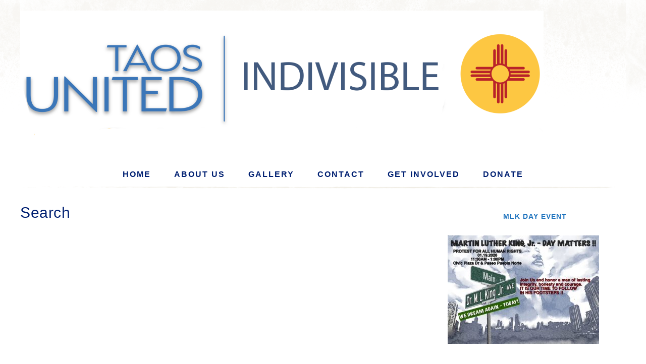

--- FILE ---
content_type: text/css
request_url: https://taosunited.org/wp-content/themes/restored316-market/style.css?ver=1.0.1
body_size: 7495
content:
.test{background:#ff0082}html{font-family:sans-serif;-ms-text-size-adjust:100%;-webkit-text-size-adjust:100%}body{margin:0}article,aside,details,figcaption,figure,footer,header,hgroup,main,menu,nav,section,summary{display:block}audio,canvas,progress,video{display:inline-block;vertical-align:baseline}audio:not([controls]){display:none;height:0}[hidden],template{display:none}a{background-color:transparent}a:active,a:hover{outline:0}abbr[title]{border-bottom:1px dotted}b,strong{font-weight:bold}dfn{font-style:italic}h1{font-size:2em;margin:0.67em 0}mark{background:#ff0;color:#000}small{font-size:80%}sub,sup{font-size:75%;line-height:0;position:relative;vertical-align:baseline}sup{top:-0.5em}sub{bottom:-0.25em}img{border:0}svg:not(:root){overflow:hidden}figure{margin:1em 40px}hr{box-sizing:content-box;height:0}pre{overflow:auto}code,kbd,pre,samp{font-family:monospace, monospace;font-size:1em}button,input,optgroup,select,textarea{color:inherit;font:inherit;margin:0}button{overflow:visible}button,select{text-transform:none}button,html input[type="button"],input[type="reset"],input[type="submit"]{-webkit-appearance:button;cursor:pointer}button[disabled],html input[disabled]{cursor:default}button::-moz-focus-inner,input::-moz-focus-inner{border:0;padding:0}input{line-height:normal}input[type="checkbox"],input[type="radio"]{box-sizing:border-box;padding:0}input[type="number"]::-webkit-inner-spin-button,input[type="number"]::-webkit-outer-spin-button{height:auto}input[type="search"]{-webkit-appearance:textfield;box-sizing:content-box}input[type="search"]::-webkit-search-cancel-button,input[type="search"]::-webkit-search-decoration{-webkit-appearance:none}fieldset{border:1px solid #c0c0c0;margin:0 2px;padding:0.35em 0.625em 0.75em}legend{border:0;padding:0}textarea{overflow:auto}optgroup{font-weight:bold}table{border-collapse:collapse;border-spacing:0}td,th{padding:0}*,input[type="search"]{-webkit-box-sizing:border-box;-moz-box-sizing:border-box;box-sizing:border-box}.author-box:before,.clearfix:before,.entry:before,.entry-content:before,.footer-widgets:before,.nav-primary:before,.nav-secondary:before,.pagination:before,.site-container:before,.site-footer:before,.site-header:before,.site-inner:before,.wrap:before{content:" ";display:table}.author-box:after,.clearfix:after,.entry:after,.entry-content:after,.footer-widgets:after,.nav-primary:after,.nav-secondary:after,.pagination:after,.site-container:after,.site-footer:after,.site-header:after,.site-inner:after,.wrap:after{clear:both;content:" ";display:table}body{background:#fff url(images/bg.png) top center repeat-x;color:#666;font-family:'Arimo', sans-serif;font-size:14px;font-weight:200;letter-spacing:.5px;line-height:2;margin:0}a,button,input:focus,input[type="button"],input[type="reset"],input[type="submit"],textarea:focus,.button,.gallery img{-webkit-transition:all 0.1s ease-in-out;-moz-transition:all 0.1s ease-in-out;-ms-transition:all 0.1s ease-in-out;-o-transition:all 0.1s ease-in-out;transition:all 0.1s ease-in-out}::-moz-selection{background-color:#666;color:#fff}::selection{background-color:#666;color:#fff}a{color:#7d947d;text-decoration:none}a:hover{color:#666}p{margin:0 0 28px;padding:0}ol,ul{margin:0;padding:0}li{list-style-type:none}b,strong{font-weight:700;font-size:22px}blockquote,cite,em,i{font-style:italic}blockquote{margin:40px}blockquote::before{content:"\201C";display:block;font-size:30px;height:0;left:-20px;position:relative;top:-10px}.screen-reader-text{display:none}a.more-link,.more-from-category a{background:#ffead7;border-bottom:3px solid #f7ddc6;border-radius:3px;color:#666;display:table;font-family:Arial,Helvetica,sans-serif;font-size:10px;font-weight:400;letter-spacing:2px;margin:20px auto;padding:10px 25px;text-transform:uppercase}.more-from-category a{display:table}a.more-link:hover,.more-from-category a:hover{background-color:#dee4de;border-color:#7d947d}h1,h2,h3,h4,h5,h6{color:#666;font-family:Arial,Helvetica,sans-serif;font-style:normal;font-weight:400;letter-spacing:.5px;line-height:1.2;margin:0 0 30px}h1{font-size:30px}h2{font-size:24px}h3{font-size:20px}h4{font-size:18px}h5{font-size:16px}h6{font-size:13px}embed,iframe,img,object,video,.featured-content img.entry-image,.wp-caption{max-width:100%}img{height:auto}.gallery{overflow:hidden}.gallery-item{float:left;margin:0 0 28px;text-align:center}.gallery-columns-2 .gallery-item{width:50%}.gallery-columns-3 .gallery-item{width:33%}.gallery-columns-4 .gallery-item{width:25%}.gallery-columns-5 .gallery-item{width:20%}.gallery-columns-6 .gallery-item{width:16.6666%}.gallery-columns-7 .gallery-item{width:14.2857%}.gallery-columns-8 .gallery-item{width:12.5%}.gallery-columns-9 .gallery-item{width:11.1111%}.gallery img{border:1px solid #ddd;height:auto;padding:4px}.gallery img:hover{border:1px solid #999}input,select,textarea{background-color:#fff;border:1px solid #eee;color:#666;font-size:11px;font-weight:300;padding:15px;width:100%}input:focus,textarea:focus{border:1px solid #999;outline:none}input[type="checkbox"],input[type="image"],input[type="radio"]{width:auto}::-moz-placeholder{color:#666;font-weight:300;opacity:1}::-webkit-input-placeholder{color:#666;font-weight:300}button,input[type="button"],input[type="reset"],input[type="submit"],.button{background:#ffead7;border:none;border-bottom:3px solid #f7ddc6;border-radius:3px;color:#666;cursor:pointer;font-family:Arial,Helvetica,sans-serif;font-size:10px;font-weight:400;letter-spacing:2px;padding:10px 25px;text-transform:uppercase;width:auto}button:hover,input:hover[type="button"],input:hover[type="reset"],input:hover[type="submit"],.button:hover{background-color:#dee4de;border-color:#7d947d;color:#666}.button{display:inline-block}input[type="search"]::-webkit-search-cancel-button,input[type="search"]::-webkit-search-results-button{display:none}table{border-collapse:collapse;border-spacing:0;line-height:2;margin-bottom:40px;width:100%}tbody{border-bottom:1px solid #FAF9F7}td,th{text-align:left}td{border-top:1px solid #FAF9F7;padding:10px 0}th{font-weight:400}.site-inner,.wrap{margin:0 auto;max-width:1200px}.site-inner{clear:both;margin:30px auto 30px}.front-page .site-inner{margin-top:0}.market-home .content-sidebar-wrap{margin-top:30px}.market-landing .site-inner{width:800px}.content-sidebar-sidebar .content-sidebar-wrap,.sidebar-content-sidebar .content-sidebar-wrap,.sidebar-sidebar-content .content-sidebar-wrap{width:980px}.content-sidebar-sidebar .content-sidebar-wrap{float:left}.sidebar-content-sidebar .content-sidebar-wrap,.sidebar-sidebar-content .content-sidebar-wrap{float:right}.content{float:right;width:820px}.woocommerce .content .entry{border:none}.content-sidebar .content,.content-sidebar-sidebar .content,.sidebar-content-sidebar .content{float:left}.content-sidebar-sidebar .content,.sidebar-content-sidebar .content,.sidebar-sidebar-content .content{width:580px}.full-width-content .content{width:100%}.sidebar-primary{float:right;width:360px}.sidebar-content .sidebar-primary,.sidebar-sidebar-content .sidebar-primary{float:left}.sidebar-secondary{float:left;width:180px}.content-sidebar-sidebar .sidebar-secondary{float:right}.five-sixths,.four-sixths,.one-fourth,.one-half,.one-sixth,.one-third,.three-fourths,.three-sixths,.two-fourths,.two-sixths,.two-thirds{float:left;margin-left:2.564102564102564%}.one-half,.three-sixths,.two-fourths{width:48.717948717948715%}.one-third,.two-sixths{width:31.623931623931625%}.four-sixths,.two-thirds{width:65.81196581196582%}.one-fourth{width:23.076923076923077%}.three-fourths{width:74.35897435897436%}.one-sixth{width:14.52991452991453%}.five-sixths{width:82.90598290598291%}.first{clear:both;margin-left:0}.avatar{float:left}.alignleft .avatar,.author-box .avatar{margin-right:24px}.alignright .avatar{margin-left:24px}.comment .avatar{margin:0 16px 24px 0}.breadcrumb{background:#F9F9F9;margin-bottom:20px;padding:5px 10px;text-align:center}.author-box{background:url("images/border2.png") no-repeat scroll center bottom/1200px 4px;padding:20px 0 30px;margin-bottom:30px}.archive-description{background-color:#fff;margin-bottom:30px;padding:40px}.archive-description h1{margin:0}.author-box-title{font-size:20px;margin-bottom:15px}.archive-description p:last-child,.author-box p:last-child{margin-bottom:0}.search-form{overflow:hidden}.site-header .search-form{float:right;margin-top:12px}.entry-content .search-form,.site-header .search-form{width:50%}.genesis-nav-menu .search input[type="submit"],.widget_search input[type="submit"]{border:0;clip:rect(0, 0, 0, 0);height:1px;margin:-1px;padding:0;position:absolute;width:1px}.archive-title{font-size:20px}.entry-title,.page-title{font-size:30px;font-weight:400}.entry-title a,.sidebar .widget-title a{color:#666}.entry-title a:hover{color:#7d947d}.widget-title{font-family:Arial,Helvetica,sans-serif;font-weight:600;font-size:14px;letter-spacing:1px;margin-bottom:20px;padding:10px 0;text-align:center;text-transform:uppercase}.footer-widgets .widget-title{border:none;padding:0}a.aligncenter img{display:block;margin:0 auto}a.alignnone{display:inline-block}.alignleft{float:left;text-align:left}.alignright{float:right;text-align:right}a.alignleft,a.alignnone,a.alignright{max-width:100%}img.centered,.aligncenter{display:block;margin:0 auto 24px}img.alignnone,.alignnone{margin-bottom:12px}a.alignleft,img.alignleft,.wp-caption.alignleft{margin:0 24px 24px 0}a.alignright,img.alignright,.wp-caption.alignright{margin:0 0 24px 24px}.wp-caption-text{font-size:11px;font-weight:500;text-align:center}.entry-content p.wp-caption-text{margin-bottom:0}.widget{word-wrap:break-word}.widget ol>li{list-style-position:inside;list-style-type:decimal;padding-left:20px;text-indent:-20px}.widget li li{border:none;margin:0 0 0 30px;padding:0}.widget_calendar table{width:100%}.widget_calendar td,.widget_calendar th{text-align:center}.home-slider{overflow:hidden}.soliloquy-container{margin:0 auto !important}.soliloquy-container .soliloquy-next,.soliloquy-container .soliloquy-prev{background-color:transparent !important}.home-slider .soliloquy-container .soliloquy-image{width:100%}.home-slider-container{position:relative}.home-slider-overlay .wrap{background:#fff;border:1px solid #666;outline:10px solid #fff;position:absolute;left:50%;top:50%;-webkit-transform:translate(-50%, -50%);-o-transform:translate(-50%, -50%);transform:translate(-50%, -50%);padding:30px 60px;text-align:center;width:auto;max-width:45%}.home-slider-overlay .widget-title{border:none;color:#7d947d;font-family:'IM FELL English', serif;font-style:italic;font-size:30px;font-weight:300;letter-spacing:5px;margin:0;padding:0;text-transform:lowercase}.home-slider-overlay .secondary{color:#7d947d;font-family:'IM FELL English', serif;font-size:45px;letter-spacing:5px;line-height:60px;text-transform:uppercase}.home-slider-overlay .widget-title::after{border:none;margin:0;padding:0}.widget-above-content{background:url(images/border.png) bottom center no-repeat;background-size:1200px 4px;margin:0 auto 0;padding:20px 30px 40px;width:1200px}.front-page .widget-above-content{margin-bottom:40px}.widget-above-content .enews-widget{color:#666}.widget-above-content .enews-widget p{float:left;font-family:Arial,Helvetica,sans-serif;font-size:10px;font-weight:400;letter-spacing:2px;width:40%;margin-top:8px;margin-bottom:0;text-align:center;text-transform:uppercase}.widget-above-content #subscribe{float:right;width:60%}.widget-above-content .enews-widget input{float:left;width:16%;margin-right:10px;margin-bottom:0;padding:12px}.widget-above-content .enews-widget input[type="submit"]{width:auto;padding:12px 34px;margin-right:0}.featured-content .entry{margin-bottom:20px;padding:0 0 24px}.featured-content .entry-title{font-size:20px}.enews-widget input{margin-bottom:16px}.enews-widget input[type="submit"]{margin:0;width:100%}.enews form+p{margin-top:24px}div.gform_wrapper input[type="email"],div.gform_wrapper input[type="text"],div.gform_wrapper textarea{font-size:16px;padding:16px}div.gform_wrapper .ginput_complex label{font-size:12px;font-style:italic;padding:0}div.gform_wrapper .top_label .gfield_label{font-weight:300;text-transform:uppercase}div.gform_wrapper li,div.gform_wrapper form li{margin:16px 0 0}div.gform_wrapper .gform_footer input[type="submit"]{font-size:10px}.above-blog-slider{margin-bottom:50px}.home-slider li{margin:0;padding:0}.content #genesis-responsive-slider{border:0;margin:0 auto;padding:0;position:relative}.content #genesis-responsive-slider p{display:none}.content #genesis-responsive-slider .slide-excerpt{background:#fff;border:1px solid #666;outline:10px solid #fff;bottom:40%;margin:0 20%;opacity:1;overflow:hidden;padding:30px;text-align:center;width:60%}.content .slide-excerpt-border{border:0;display:inline;float:left;margin:0;padding:0;width:100%}.content .slide-excerpt-border h2{margin:0;text-align:center;width:100%}.content #genesis-responsive-slider h2 a{color:#666;font-size:25px;margin:0;overflow:visible;text-align:center;width:100%}.content .genesis_responsive_slider .flex-direction-nav li a{background:url(images/icon-direction-nav.png) no-repeat -44px 0;background-size:88px 96px;height:48px;right:10px;-webkit-transition:none;-moz-transition:none;-ms-transition:none;-o-transition:none;transition:none;width:44px}.content .genesis_responsive_slider .flex-direction-nav li a:hover{background-position:-44px -48px}.content .genesis_responsive_slider .flex-direction-nav li a.prev{background-position:0 0;left:10px}.content .genesis_responsive_slider .flex-direction-nav li a:hover.prev{background-position:0 -48px}.content .genesis_responsive_slider .flexslider .slides>li{overflow:hidden}.content .genesis_responsive_slider .flex-control-nav{margin:14px 0 0;text-align:center;width:100%;height:5px}.content .genesis_responsive_slider .flex-control-nav li a{background:url(images/icon-control-nav.png) no-repeat 0 0;background-size:13px 39px}.content .genesis_responsive_slider .flex-control-nav li a:hover{background-position:0 -13px}.content .genesis_responsive_slider .flex-control-nav li a.active{background-position:0 -26px}.content #genesis-responsive-slider .read-more{margin-top:10px}.content #genesis-responsive-slider a.more-link{background:#4A6285;clear:both;color:#fff;font-family:'Lato', sans-serif;font-size:8px;font-weight:400;letter-spacing:2px;margin:0px auto;padding:8px 25px;text-transform:uppercase}.content #genesis-responsive-slider a.more-link:hover{background:#ffb3a1;color:#fff;text-decoration:none}.front-photo{box-shadow:none !important}#sb_instagram #sbi_load .sbi_load_btn,#sb_instagram .sbi_follow_btn a{font-family:"Lato", sans-serif;font-size:10px !important;font-weight:400;letter-spacing:2px;padding:10px 25px;text-transform:uppercase;width:auto}.content a.count,.content a.count:hover,.content a.share,.content a.share:hover{border:none}.content .share-filled .share{border-top-left-radius:0;border-bottom-left-radius:0}.content .share-filled .count{border-top-right-radius:0;border-bottom-right-radius:0}.content .share-filled .facebook .count,.content .share-filled .facebook .count:hover,.content .share-filled .googlePlus .count,.content .share-filled .googlePlus .count:hover,.content .share-filled .linkedin .count,.content .share-filled .linkedin .count:hover,.content .share-filled .pinterest .count,.content .share-filled .pinterest .count:hover,.content .share-filled .stumbleupon .count,.content .share-filled .stumbleupon .count:hover,.content .share-filled .twitter .count,.content .share-filled .twitter .count:hover{color:#666;border:1px solid #EFEDE5}.content .share-filled .facebook .share,.content .share-filled .facebook:hover .count,.content .share-filled .googlePlus .share,.content .share-filled .googlePlus:hover .count,.content .share-filled .linkedin .share,.content .share-filled .linkedin:hover .count,.content .share-filled .pinterest .share,.content .share-filled .pinterest:hover .count,.content .share-filled .stumbleupon .share,.content .share-filled .stumbleupon:hover .count,.content .share-filled .twitter .share,.content .share-filled .twitter:hover .count{background:#EFEDE5 !important}.content .share-filled .facebook:hover .count,.content .share-filled .googlePlus:hover .count,.content .share-filled .linkedin:hover .count,.content .share-filled .pinterest:hover .count,.content .share-filled .stumbleupon:hover .count,.content .share-filled .twitter:hover .count{color:#666}.genesis-nav-menu .simple-social-icons ul li a,.genesis-nav-menu .simple-social-icons ul li a:hover{background:transparent !important}.woocommerce #respond input#submit,.woocommerce a.button,.woocommerce button.button,.woocommerce input.button{background-color:#ffead7 !important;border-bottom:3px solid #f7ddc6 !important;border-radius:3px !important;color:#666 !important;cursor:pointer;font-family:Arial,Helvetica,sans-serif;font-size:12px !important;font-weight:400 !important;letter-spacing:2px !important;padding:17px 24px !important;text-transform:uppercase !important;width:auto !important}.woocommerce #respond input#submit:hover,.woocommerce a.button:hover,.woocommerce button.button:hover,.woocommerce input.button:hover{background-color:#dee4de !important;border-color:#7d947d !important;color:#666 !important}.woocommerce div.product .woocommerce-tabs ul.tabs li a{font-family:Arial,Helvetica,sans-serif;font-size:10px;font-weight:400 !important;letter-spacing:2px;text-transform:uppercase}.woocommerce .woocommerce-message::before,.woocommerce .woocommerce-info::before,.woocommerce div.product p.price,.woocommerce div.product span.price,.woocommerce ul.products li.product .price,.woocommerce form .form-row .required{color:#7d947d !important}.woocommerce .woocommerce-message,.woocommerce .woocommerce-info{border-top-color:#7d947d !important}.woocommerce div.product p.price,.woocommerce div.product span.price{text-align:center}.woocommerce span.onsale{background-color:#7d947d !important;font-size:10px !important;padding:4px 7px !important}.woocommerce-cart table.cart img{width:100px !important}.woocommerce ul.cart_list li,.woocommerce ul.product_list_widget li,.woocommerce-page ul.cart_list li,.woocommerce-page ul.product_list_widget li{float:left;padding:1% !important;width:33.3333%}.sidebar .woocommerce ul.cart_list li,.sidebar .woocommerce ul.product_list_widget li,.sidebar .woocommerce-page ul.cart_list li,.sidebar .woocommerce-page ul.product_list_widget li{float:left;padding:1% !important;width:50%}.woocommerce ul.products li.product,.woocommerce-page ul.products li.product{width:30.6% !important}.woocommerce ul.cart_list li img,.woocommerce ul.product_list_widget li img{width:100% !important}.woocommerce-checkout #payment ul.payment_methods li{list-style:none}.woocommerce-page input[type="checkbox"],.woocommerce-page input[type="radio"]{width:auto}.woocommerce ul.products li.product .price del,.woocommerce div.product p.price del,.woocommerce div.product span.price del{display:inline !important}.woocommerce .quantity .qty{padding:16px 0px !important}.woocommerce-cart table.cart td.actions .coupon .input-text{padding:17px 5px !important}.woocommerce-checkout #payment{background-color:#FAF9F7 !important}.woocommerce .product-title{font-family:Arial,Helvetica,sans-serif;font-weight:400;font-size:10px;text-align:center;text-transform:uppercase}.woocommerce form .form-row textarea{height:50px !important}.woocommerce div.product .product_title{text-align:center}figure.woocommerce-product-gallery__wrapper{margin:0px}.site-header{min-height:150px}.site-header .wrap{padding:1px 0}.title-area{background:url(images/site-title.png) top center no-repeat;background-size:47px 33px;float:left;margin:20px 0;padding:50px 0 30px;text-align:center;width:400px}.header-image .title-area{background:none;padding:0}.header-full-width .title-area{width:100%}.site-title{font-family:'IM Fell English', serif;font-size:45px;font-weight:300;letter-spacing:10px;line-height:1.2;text-transform:uppercase}.site-title a,.site-title a:hover{color:#666}.header-image .site-title>a{background-position:left center !important;background-size:contain !important;display:block;height:260px;margin:0 auto}.site-description{display:block;font-family:'Arimo', sans-serif;font-size:8px;letter-spacing:5px;margin-bottom:0;text-transform:uppercase}.site-description,.site-title{margin-bottom:0}.header-image .site-description,.header-image .site-title{display:block;text-indent:-9999px}.site-header .widget-area{float:right;padding:70px 0 0;text-align:right;width:800px}.header-image .site-header .widget-area{padding:65px 0 0}.genesis-nav-menu{clear:both;font-family:Arial,Helvetica,sans-serif;font-size:16px;font-weight:600;letter-spacing:2px;line-height:1;text-transform:uppercase;width:100%}.genesis-nav-menu li{float:none;list-style-type:none}.genesis-nav-menu li li{margin-left:0}.genesis-nav-menu .menu-item{display:inline-block;text-align:center}.genesis-nav-menu .menu-item:hover{position:relative}.genesis-nav-menu a{color:#555;display:block;padding:20px;text-transform:uppercase}.genesis-nav-menu a:hover,.genesis-nav-menu .current-menu-item>a{color:#7d947d}.genesis-nav-menu .sub-menu{background:#FAF9F7;left:-9999px;opacity:0;position:absolute;-webkit-transition:opacity .4s ease-in-out;-moz-transition:opacity .4s ease-in-out;-ms-transition:opacity .4s ease-in-out;-o-transition:opacity .4s ease-in-out;transition:opacity .4s ease-in-out;width:200px;z-index:99}.genesis-nav-menu .sub-menu::after,.genesis-nav-menu .sub-menu::before{border:medium solid transparent;bottom:100%;content:" ";height:0;left:50%;pointer-events:none;position:absolute;width:0}.genesis-nav-menu .sub-menu::after{border-bottom-color:#FAF9F7}.genesis-nav-menu .sub-menu::after{border-width:8px;margin-left:-10px}.genesis-nav-menu .sub-menu a{font-size:9px;position:relative;width:200px}.genesis-nav-menu .sub-menu .sub-menu{margin:-50px 0 0 199px}.genesis-nav-menu .menu-item:hover>.sub-menu{left:50%;margin-left:-100px;opacity:1}.genesis-nav-menu .menu-item:hover>.sub-menu>.menu-item:hover>.sub-menu{left:199px;margin-left:0px;opacity:1}.genesis-nav-menu>.first>a{padding-left:0}.genesis-nav-menu>.last>a{padding-right:0}.genesis-nav-menu>.right{color:#fff;float:right;list-style-type:none;padding:20px 0}.genesis-nav-menu>.shop.right,.genesis-nav-menu>.blog.right,.genesis-nav-menu>.popular.right,.genesis-nav-menu>.cart.right,.genesis-nav-menu>.connect.right{color:#fff;float:right;list-style-type:none;padding:0}.genesis-nav-menu li.shop a{background:url(images/market-shop.png);background-size:103px 97px;text-indent:-9999px;padding:25px;display:block;width:103px;height:97px;position:fixed;z-index:999}.genesis-nav-menu li.blog a{background:url(images/market-blog.png);background-size:103px 97px;text-indent:-9999px;padding:25px;display:block;width:103px;height:97px;position:fixed;z-index:999}.genesis-nav-menu li.popular a{background:url(images/market-popular.png);background-size:103px 97px;text-indent:-9999px;padding:25px;display:block;width:103px;height:97px;position:fixed;z-index:999}.genesis-nav-menu li.cart a{background:url(images/market-cart.png);background-size:103px 97px;text-indent:-9999px;padding:25px;display:block;width:103px;height:97px;position:fixed;z-index:999}.genesis-nav-menu li.connect a{background:url(images/market-connect.png);background-size:103px 97px;text-indent:-9999px;padding:25px;display:block;width:103px;height:97px;position:fixed;z-index:999}.genesis-nav-menu>.right>a{display:inline;padding:0}.genesis-nav-menu>.rss>a{margin-left:48px}.genesis-nav-menu>.search{float:right;padding:10px 0 0;width:10%}.genesis-nav-menu>.search input{background:transparent;border:none;padding:9px}.genesis-nav-menu .widget-area{float:right;padding:15px 0 0;width:20%}.nav-header{background-color:transparent}.site-header .sub-menu{border-top:1px solid #eee}.site-header .sub-menu .sub-menu{margin-top:-51px}.site-header .genesis-nav-menu li li{margin-left:0}.nav-primary{background:url(images/border.png) bottom center no-repeat;background-size:1200px 4px}.nav-secondary,.nav-footer{background:url(images/border2.png) bottom center no-repeat;background-size:1200px 4px;text-align:center;margin-bottom:20px}.admin-bar .nav-secondary.fixed{top:32px}.nav-secondary.fixed{background:#fff url(images/border2.png) bottom center no-repeat;background-size:1200px 4px;position:fixed;top:0;width:100%;z-index:9}.nav-secondary.fixed .wrap{margin:0 auto}.nav-secondary.fixed+div{border-top:74px solid transparent}.responsive-menu-icon{cursor:pointer;display:none;margin-top:10px}.responsive-menu-icon::before{color:#666;content:"\f130";font:normal 24px/1 "ionicons";margin:0 auto}.nav-primary .responsive-menu-icon{text-align:center}.category-index{background:#fff;padding:30px}.category-index .featured-content .entry{border:none;float:left;min-height:310px;padding:0px 5px;width:33%}.category-index .widget{padding:20px 0px}.category-index .entry-title a{font-size:18px}.category-index ul li{float:left;font-size:13px;margin:3px 5px;width:23%}.grid-thumbnail{position:relative}.market-archives .entry .entry-content{padding:20px 4px}.market-archives a{text-decoration:none}.market-archives .entry p{margin-bottom:0}.market-archives .entry-title{font-size:20px;margin:10px 0 0}.entry{margin-bottom:30px}.entry-content ol,.entry-content ul{margin-bottom:28px;margin-left:40px}.entry-content ol>li{list-style-type:decimal}.entry-content ul>li{list-style-type:disc}.entry-content ol ol,.entry-content ul ul{margin-bottom:0}.entry-content code{background-color:#666;color:#ddd}p.entry-meta{margin-bottom:0}.entry-header .entry-meta{font-family:Arial,Helvetica,sans-serif;font-size:10px;font-style:italic}.entry-header .entry-meta a{font-family:"Arimo", sans-serif;font-style:normal;text-transform:uppercase}.entry-footer{background:rgba(0,0,0,0) url("images/border.png") no-repeat scroll center bottom/1200px 4px;font-size:10px;overflow:hidden;padding:0 0 10px;text-transform:uppercase}.entry-footer .entry-meta{float:left}.entry-footer .share-entry-meta{float:right}.entry-comments-link a:hover,.entry-categories a:hover,.entry-tags a:hover{text-decoration:underline}.entry-comments-link a{color:#666}.pagination{clear:both;text-align:center}.adjacent-entry-pagination{margin-bottom:50px}.adjacent-entry-pagination a{color:#666;font-size:11px;text-transform:uppercase}.archive-pagination li{display:inline}.archive-pagination li a{color:#666;cursor:pointer;display:inline-block;font-size:10px;padding:8px 12px;text-transform:uppercase}.archive-pagination li a:hover{text-decoration:underline}.archive-pagination .active a{text-decoration:underline}.after-entry{background:#FAF9F7;border:1px solid #fff;outline:10px solid #FAF9F7;margin:30px 10px;padding:30px;text-align:center}.after-entry .widget{margin-bottom:32px}.after-entry .widget:last-child,.after-entry p:last-child{margin:0}.after-entry li{list-style-type:none}.comment-respond,.entry-comments,.entry-pings{margin-bottom:40px}.entry-comments h3,.entry-pings h3,.comment-respond h3{font-size:20px;text-align:center}.comment-respond,.entry-pings{padding:30px}.comment-header,.comment-meta{font-family:Arial,Helvetica,sans-serif;font-size:11px;font-style:italic;font-weight:400;letter-spacing:2px;text-transform:lowercase}.comment-header a,.comment-meta a{font-style:normal;text-transform:uppercase}.comment-content{clear:both}.comment-list li{margin-top:24px;padding:32px}.comment-list li li{margin-right:-32px}.comment-respond input[type="email"],.comment-respond input[type="text"],.comment-respond input[type="url"]{width:50%}.comment-respond label{display:block;margin-right:12px}.entry-comments .comment-author{margin-bottom:0}.entry-pings .reply{display:none}.form-allowed-tags{background-color:#f5f5f5;font-size:16px;padding:24px}.sidebar li{margin-bottom:5px;padding:5px;text-align:center}.sidebar li a{color:#666}.sidebar p:last-child,.sidebar ul>li:last-child{margin-bottom:0}.sidebar .widget{background:rgba(255,255,255,0.6);margin-bottom:20px;overflow:hidden;padding:7px}.sidebar .enews-widget{background:#FAF9F7 url("images/extra.png") no-repeat scroll center top;background-size:58px 25px;border:1px solid #fff;margin:30px 10px;outline:10px solid #FAF9F7;padding:30px 30px 30px}.sidebar .widget li:nth-of-type(2n+1){background:#bcc3db}.sidebar .widget li:nth-of-type(2n){background:#f9e497}.footer-widgets{background-color:#FAF9F7;clear:both;padding-top:40px}.footer-widgets li{margin-bottom:10px;text-align:center}.footer-widgets .widget{margin-bottom:40px}.footer-widgets p:last-child{margin-bottom:0}.footer-widgets-1,.footer-widgets-2,.footer-widgets-3{padding:1%;width:32%}.footer-widgets-1,.footer-widgets-2{float:left}.footer-widgets-3{float:right}.site-footer{background-color:#fff;font-family:Arial,Helvetica,sans-serif;font-weight:400;font-size:11px;letter-spacing:2px;line-height:1;padding:25px 0;text-align:center;text-transform:uppercase}.site-footer p{margin-bottom:0}.site-footer a{color:#666}.js .fadeup-effect{opacity:0;overflow:hidden;-webkit-animation-duration:1s;animation-duration:1s;-webkit-animation-fill-mode:both;animation-fill-mode:both;-webkit-animation-timing-function:ease-in-out;animation-timing-function:ease-in-out}@-webkit-keyframes fadeInUp{from{opacity:0;-webkit-transform:translateY(20px)}to{opacity:1;-webkit-transform:translateY(0)}}@keyframes fadeInUp{from{opacity:0;transform:translateY(20px)}to{opacity:1;transform:translateY(0)}}.fadeInUp{-webkit-animation-name:fadeInUp;animation-name:fadeInUp}ul.tu-wwd-blox-container{display:table;padding:0 0;margin:0 0}li.tu-wwd-blox{display:inline-block;width:195px;height:175px;text-align:center;font-size:24px;font-weight:bold;color:#fff;cursor:pointer;margin:0 10px 10px 0;vertical-align:top}li.tu-wwd-blox a{text-transform:uppercase;display:inline-block;color:#fff;width:100%;height:100%;line-height:1.3em;padding:29% 0}.tu-posts{border-top:3px solid #ba252b;padding-top:2em}.tu-posts div.entry-content{padding:0 0 30px 0}.tu-posts h2.entry-title{margin-bottom:10px}.tu-posts h2.entry-title a{color:#353535;font-size:30px}.tu-posts time.entry-time{display:block;color:#a0a0a0;font-family:'Times New Roman', Times, serif;font-size:16px}.tu-posts p.tu-excerpt{color:#000;font-family:Georgia, 'Times New Roman', Times, serif;font-size:16px;line-height:1.6em;margin:0 0 20px 0}.tu-posts a.tu-read-more-link{display:block;border-radius:32px;background-color:#BA252B;font-size:16px;font-weight:bold;font-family:Arial,Helvetica,sans-serif;color:#fff;text-align:center;width:150px;line-height:32px;height:32px;margin-top:10px}ul.lcp_paginator{width:100%;margin:0 0;text-align:center}ul.lcp_paginator li{border-radius:4px;padding:2px 12px;font-weight:bold}div#tu-mailchimp-form label{font-weight:bold;color:#404040}div#tu-mailchimp-groups{margin-left:20px;margin-bottom:35px}div#tu-mailchimp-groups label{font-weight:normal}@media only screen and (max-width: 1415px){.genesis-nav-menu li.shop a,.genesis-nav-menu li.blog a,.genesis-nav-menu li.popular a,.genesis-nav-menu li.cart a,.genesis-nav-menu li.connect a{display:none}}@media only screen and (max-width: 1200px){.site-inner,.wrap,.widget-above-content{max-width:960px}.content,.site-header .widget-area{width:675px}.sidebar-primary,.title-area{width:250px}.footer-widgets-1{margin-right:30px}.grid-sizer,.masonry-page .content .entry{width:48%}.home-slider-overlay .wrap{border:none;position:static;-webkit-transform:none;-o-transform:none;transform:none;max-width:100%}.widget-above-content .enews-widget p{float:none;width:100%}.widget-above-content .enews-widget input{width:27%}.genesis-nav-menu li.shop a{display:none}}@media only screen and (max-width: 1024px){a.category-block .overlay{position:static;opacity:1;color:#666;-webkit-transform:none;-moz-transform:none;-ms-transform:none;-o-transform:none;transform:none;filter:progid:DXImageTransform.Microsoft.Alpha(Opacity=100)}.overlay .entry-title{color:#666}a.category-block:after{display:none}}@media only screen and (max-width: 960px){.site-inner,.wrap{max-width:800px}.site-inner,.footer-widgets{padding:20px}.content,.content-sidebar-sidebar .content,.content-sidebar-sidebar .content-sidebar-wrap,.footer-widgets-1,.footer-widgets-2,.footer-widgets-3,.footer-widgets-4,.sidebar-content-sidebar .content,.sidebar-content-sidebar .content-sidebar-wrap,.sidebar-primary,.sidebar-secondary,.sidebar-sidebar-content .content,.sidebar-sidebar-content .content-sidebar-wrap,.site-header .widget-area,.title-area,.market-landing .site-inner{width:100%}.site-header .wrap{padding:20px 5%}.header-image .title-area{background-position:center top}.genesis-nav-menu li,.site-header ul.genesis-nav-menu,.site-header .search-form{float:none}.genesis-nav-menu,.site-description,.site-header .title-area,.site-header .search-form,.site-title{text-align:center}.genesis-nav-menu a,.genesis-nav-menu>.first>a,.genesis-nav-menu>.last>a{padding:20px 16px}.site-header .search-form{margin:16px auto}.genesis-nav-menu li.right{display:none}.footer-widgets-1{margin-right:0}.widget-above-content{width:100%}}@media only screen and (max-width: 800px){.archive-pagination li a{margin-bottom:4px}.five-sixths,.four-sixths,.one-fourth,.one-half,.one-sixth,.one-third,.three-fourths,.three-sixths,.two-fourths,.two-sixths,.two-thirds{margin:0;width:100%}.grid-sizer,.masonry-page .content .entry{width:46%}.gutter-sizer{width:4%}.entry-categories,.entry-tags,.entry-comments-link{border:none;display:block;float:none;padding:0;width:100%}.entry-footer .entry-meta{padding:20px}.widget-above-content .enews-widget input,.widget-above-content .enews-widget input[type="submit"]{float:none;margin:5px 0;width:100%}.woocommerce ul.cart_list li,.woocommerce ul.product_list_widget li,.woocommerce-page ul.cart_list li,.woocommerce-page ul.product_list_widget li{width:100%}.home-flexible .eight-widgets .widget,.home-flexible .five-widgets .widget,.home-flexible .five-widgets .widget:nth-last-of-type(-n+2),.home-flexible .four-widgets .widget,.home-flexible .seven-widgets .widget,.home-flexible .six-widgets .widget,.home-flexible .three-widgets .widget,.home-flexible .two-widgets .widget,.home-flexible .widget-thirds .widget{margin:1%;width:48%}.home-flexible .widget-area .widget,.home-flexible .featured-content .entry{padding-bottom:0;margin-bottom:10px}.home-flexible{margin-bottom:20px}.genesis-nav-menu.responsive-menu{display:none}.genesis-nav-menu.responsive-menu .menu-item{display:block;text-align:left}.responsive-menu-icon{display:block;text-align:center}.genesis-nav-menu.responsive-menu .sub-menu:after,.genesis-nav-menu.responsive-menu .sub-menu:before,.genesis-nav-menu.responsive-menu>.menu-item>.sub-menu,.genesis-nav-menu.responsive-menu,.nav-primary.fixed .small-site-title{display:none}.genesis-nav-menu.responsive-menu .menu-item,.responsive-menu-icon{display:block}.genesis-nav-menu.responsive-menu .menu-item{text-align:left}.genesis-nav-menu.responsive-menu .menu-item:hover{position:static}.genesis-nav-menu.responsive-menu li a,.genesis-nav-menu.responsive-menu li a:hover{display:block;line-height:1;padding:16px 20px}.simple-social-icons ul li a,.simple-social-icons ul li a:hover{padding:7px !important}.nav-primary .genesis-nav-menu.responsive-menu .sub-menu a,.nav-primary .genesis-nav-menu.responsive-menu .sub-menu a:hover{color:#777}.genesis-nav-menu.responsive-menu .menu-item-has-children{cursor:pointer}.genesis-nav-menu.responsive-menu .menu-item-has-children>a{margin-right:60px}.genesis-nav-menu.responsive-menu>.menu-item-has-children:before{content:"\f123";float:right;font:normal 14px/1 'ionicons';height:16px;padding:12px 20px;right:0;text-align:right;z-index:9999}.nav-secondary .genesis-nav-menu.responsive-menu>.menu-item-has-children:before{color:#555}.genesis-nav-menu.responsive-menu .menu-open.menu-item-has-children:before{content:"\f126"}.genesis-nav-menu .menu-item:hover>.sub-menu>.menu-item:hover>.sub-menu,.genesis-nav-menu .menu-item:hover>.sub-menu,.genesis-nav-menu.responsive-menu .sub-menu{left:auto;opacity:1;margin:0 auto;position:relative;width:100%}.genesis-nav-menu.responsive-menu .sub-menu .sub-menu{padding-left:20px;margin:0}.genesis-nav-menu.responsive-menu .sub-menu li a,.genesis-nav-menu.responsive-menu .sub-menu li a:hover{background:none;border:none;padding:16px 20px;position:relative;width:100%}.genesis-nav-menu.responsive-menu{padding-bottom:16px}.genesis-nav-menu .widget-area{float:none;margin:0 auto;width:100%}.woocommerce ul.products li.product,.woocommerce-page ul.products li.product{width:48% !important}}@media only screen and (max-width: 500px){.grid-sizer,.masonry-page .content .entry{width:100%}.gutter-sizer{width:0}.category-index .featured-content .entry{float:none;width:100%}.site-header .wrap{padding:0 5%}.title-area{width:100%}.header-image .site-header a{background-size:100% !important;width:100%}.home-flexible .eight-widgets .widget,.home-flexible .five-widgets .widget,.home-flexible .five-widgets .widget:nth-last-of-type(-n+2),.home-flexible .four-widgets .widget,.home-flexible .seven-widgets .widget,.home-flexible .six-widgets .widget,.home-flexible .three-widgets .widget,.home-flexible .two-widgets .widget,.home-flexible .widget-thirds .widget{margin:0 auto 3%;width:100%}.woocommerce ul.products li.product,.woocommerce-page ul.products li.product{width:100% !important}.woocommerce table.shop_table{font-size:10px}}.fb_iframe_widget{width:100%}
